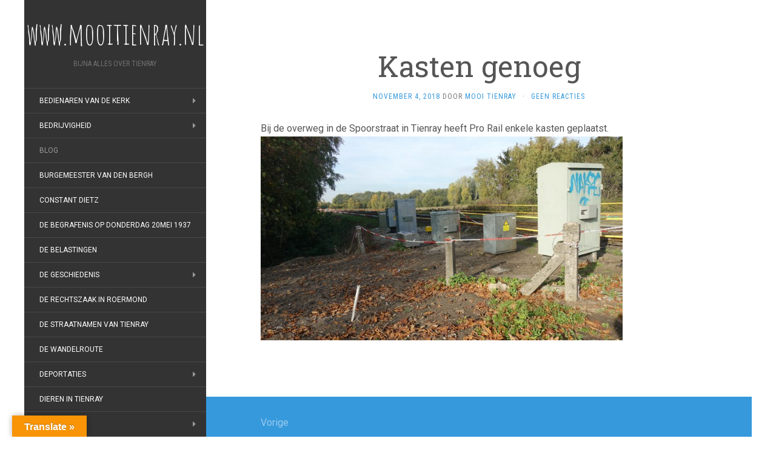

--- FILE ---
content_type: text/html; charset=UTF-8
request_url: https://mooitienray.nl/kasten-genoeg/
body_size: 58154
content:
<!DOCTYPE html>
<html lang="nl-NL">
<head>
		<meta charset="UTF-8" />
	<meta http-equiv="X-UA-Compatible" content="IE=edge">
	<meta name="viewport" content="width=device-width, initial-scale=1.0" />
	<link rel="profile" href="http://gmpg.org/xfn/11" />
	<link rel="pingback" href="https://mooitienray.nl/xmlrpc.php" />
	<title>Kasten genoeg &#8211; www.mooitienray.nl</title>
<meta name='robots' content='max-image-preview:large' />
<link rel='dns-prefetch' href='//translate.google.com' />
<link rel='dns-prefetch' href='//fonts.googleapis.com' />
<link rel="alternate" type="application/rss+xml" title="www.mooitienray.nl &raquo; feed" href="https://mooitienray.nl/feed/" />
<link rel="alternate" type="application/rss+xml" title="www.mooitienray.nl &raquo; reacties feed" href="https://mooitienray.nl/comments/feed/" />
<link rel="alternate" type="application/rss+xml" title="www.mooitienray.nl &raquo; Kasten genoeg reacties feed" href="https://mooitienray.nl/kasten-genoeg/feed/" />
<link rel="alternate" title="oEmbed (JSON)" type="application/json+oembed" href="https://mooitienray.nl/wp-json/oembed/1.0/embed?url=https%3A%2F%2Fmooitienray.nl%2Fkasten-genoeg%2F" />
<link rel="alternate" title="oEmbed (XML)" type="text/xml+oembed" href="https://mooitienray.nl/wp-json/oembed/1.0/embed?url=https%3A%2F%2Fmooitienray.nl%2Fkasten-genoeg%2F&#038;format=xml" />
<style id='wp-img-auto-sizes-contain-inline-css' type='text/css'>
img:is([sizes=auto i],[sizes^="auto," i]){contain-intrinsic-size:3000px 1500px}
/*# sourceURL=wp-img-auto-sizes-contain-inline-css */
</style>
<style id='wp-emoji-styles-inline-css' type='text/css'>

	img.wp-smiley, img.emoji {
		display: inline !important;
		border: none !important;
		box-shadow: none !important;
		height: 1em !important;
		width: 1em !important;
		margin: 0 0.07em !important;
		vertical-align: -0.1em !important;
		background: none !important;
		padding: 0 !important;
	}
/*# sourceURL=wp-emoji-styles-inline-css */
</style>
<style id='wp-block-library-inline-css' type='text/css'>
:root{--wp-block-synced-color:#7a00df;--wp-block-synced-color--rgb:122,0,223;--wp-bound-block-color:var(--wp-block-synced-color);--wp-editor-canvas-background:#ddd;--wp-admin-theme-color:#007cba;--wp-admin-theme-color--rgb:0,124,186;--wp-admin-theme-color-darker-10:#006ba1;--wp-admin-theme-color-darker-10--rgb:0,107,160.5;--wp-admin-theme-color-darker-20:#005a87;--wp-admin-theme-color-darker-20--rgb:0,90,135;--wp-admin-border-width-focus:2px}@media (min-resolution:192dpi){:root{--wp-admin-border-width-focus:1.5px}}.wp-element-button{cursor:pointer}:root .has-very-light-gray-background-color{background-color:#eee}:root .has-very-dark-gray-background-color{background-color:#313131}:root .has-very-light-gray-color{color:#eee}:root .has-very-dark-gray-color{color:#313131}:root .has-vivid-green-cyan-to-vivid-cyan-blue-gradient-background{background:linear-gradient(135deg,#00d084,#0693e3)}:root .has-purple-crush-gradient-background{background:linear-gradient(135deg,#34e2e4,#4721fb 50%,#ab1dfe)}:root .has-hazy-dawn-gradient-background{background:linear-gradient(135deg,#faaca8,#dad0ec)}:root .has-subdued-olive-gradient-background{background:linear-gradient(135deg,#fafae1,#67a671)}:root .has-atomic-cream-gradient-background{background:linear-gradient(135deg,#fdd79a,#004a59)}:root .has-nightshade-gradient-background{background:linear-gradient(135deg,#330968,#31cdcf)}:root .has-midnight-gradient-background{background:linear-gradient(135deg,#020381,#2874fc)}:root{--wp--preset--font-size--normal:16px;--wp--preset--font-size--huge:42px}.has-regular-font-size{font-size:1em}.has-larger-font-size{font-size:2.625em}.has-normal-font-size{font-size:var(--wp--preset--font-size--normal)}.has-huge-font-size{font-size:var(--wp--preset--font-size--huge)}.has-text-align-center{text-align:center}.has-text-align-left{text-align:left}.has-text-align-right{text-align:right}.has-fit-text{white-space:nowrap!important}#end-resizable-editor-section{display:none}.aligncenter{clear:both}.items-justified-left{justify-content:flex-start}.items-justified-center{justify-content:center}.items-justified-right{justify-content:flex-end}.items-justified-space-between{justify-content:space-between}.screen-reader-text{border:0;clip-path:inset(50%);height:1px;margin:-1px;overflow:hidden;padding:0;position:absolute;width:1px;word-wrap:normal!important}.screen-reader-text:focus{background-color:#ddd;clip-path:none;color:#444;display:block;font-size:1em;height:auto;left:5px;line-height:normal;padding:15px 23px 14px;text-decoration:none;top:5px;width:auto;z-index:100000}html :where(.has-border-color){border-style:solid}html :where([style*=border-top-color]){border-top-style:solid}html :where([style*=border-right-color]){border-right-style:solid}html :where([style*=border-bottom-color]){border-bottom-style:solid}html :where([style*=border-left-color]){border-left-style:solid}html :where([style*=border-width]){border-style:solid}html :where([style*=border-top-width]){border-top-style:solid}html :where([style*=border-right-width]){border-right-style:solid}html :where([style*=border-bottom-width]){border-bottom-style:solid}html :where([style*=border-left-width]){border-left-style:solid}html :where(img[class*=wp-image-]){height:auto;max-width:100%}:where(figure){margin:0 0 1em}html :where(.is-position-sticky){--wp-admin--admin-bar--position-offset:var(--wp-admin--admin-bar--height,0px)}@media screen and (max-width:600px){html :where(.is-position-sticky){--wp-admin--admin-bar--position-offset:0px}}

/*# sourceURL=wp-block-library-inline-css */
</style><style id='global-styles-inline-css' type='text/css'>
:root{--wp--preset--aspect-ratio--square: 1;--wp--preset--aspect-ratio--4-3: 4/3;--wp--preset--aspect-ratio--3-4: 3/4;--wp--preset--aspect-ratio--3-2: 3/2;--wp--preset--aspect-ratio--2-3: 2/3;--wp--preset--aspect-ratio--16-9: 16/9;--wp--preset--aspect-ratio--9-16: 9/16;--wp--preset--color--black: #000000;--wp--preset--color--cyan-bluish-gray: #abb8c3;--wp--preset--color--white: #ffffff;--wp--preset--color--pale-pink: #f78da7;--wp--preset--color--vivid-red: #cf2e2e;--wp--preset--color--luminous-vivid-orange: #ff6900;--wp--preset--color--luminous-vivid-amber: #fcb900;--wp--preset--color--light-green-cyan: #7bdcb5;--wp--preset--color--vivid-green-cyan: #00d084;--wp--preset--color--pale-cyan-blue: #8ed1fc;--wp--preset--color--vivid-cyan-blue: #0693e3;--wp--preset--color--vivid-purple: #9b51e0;--wp--preset--gradient--vivid-cyan-blue-to-vivid-purple: linear-gradient(135deg,rgb(6,147,227) 0%,rgb(155,81,224) 100%);--wp--preset--gradient--light-green-cyan-to-vivid-green-cyan: linear-gradient(135deg,rgb(122,220,180) 0%,rgb(0,208,130) 100%);--wp--preset--gradient--luminous-vivid-amber-to-luminous-vivid-orange: linear-gradient(135deg,rgb(252,185,0) 0%,rgb(255,105,0) 100%);--wp--preset--gradient--luminous-vivid-orange-to-vivid-red: linear-gradient(135deg,rgb(255,105,0) 0%,rgb(207,46,46) 100%);--wp--preset--gradient--very-light-gray-to-cyan-bluish-gray: linear-gradient(135deg,rgb(238,238,238) 0%,rgb(169,184,195) 100%);--wp--preset--gradient--cool-to-warm-spectrum: linear-gradient(135deg,rgb(74,234,220) 0%,rgb(151,120,209) 20%,rgb(207,42,186) 40%,rgb(238,44,130) 60%,rgb(251,105,98) 80%,rgb(254,248,76) 100%);--wp--preset--gradient--blush-light-purple: linear-gradient(135deg,rgb(255,206,236) 0%,rgb(152,150,240) 100%);--wp--preset--gradient--blush-bordeaux: linear-gradient(135deg,rgb(254,205,165) 0%,rgb(254,45,45) 50%,rgb(107,0,62) 100%);--wp--preset--gradient--luminous-dusk: linear-gradient(135deg,rgb(255,203,112) 0%,rgb(199,81,192) 50%,rgb(65,88,208) 100%);--wp--preset--gradient--pale-ocean: linear-gradient(135deg,rgb(255,245,203) 0%,rgb(182,227,212) 50%,rgb(51,167,181) 100%);--wp--preset--gradient--electric-grass: linear-gradient(135deg,rgb(202,248,128) 0%,rgb(113,206,126) 100%);--wp--preset--gradient--midnight: linear-gradient(135deg,rgb(2,3,129) 0%,rgb(40,116,252) 100%);--wp--preset--font-size--small: 13px;--wp--preset--font-size--medium: 20px;--wp--preset--font-size--large: 36px;--wp--preset--font-size--x-large: 42px;--wp--preset--spacing--20: 0.44rem;--wp--preset--spacing--30: 0.67rem;--wp--preset--spacing--40: 1rem;--wp--preset--spacing--50: 1.5rem;--wp--preset--spacing--60: 2.25rem;--wp--preset--spacing--70: 3.38rem;--wp--preset--spacing--80: 5.06rem;--wp--preset--shadow--natural: 6px 6px 9px rgba(0, 0, 0, 0.2);--wp--preset--shadow--deep: 12px 12px 50px rgba(0, 0, 0, 0.4);--wp--preset--shadow--sharp: 6px 6px 0px rgba(0, 0, 0, 0.2);--wp--preset--shadow--outlined: 6px 6px 0px -3px rgb(255, 255, 255), 6px 6px rgb(0, 0, 0);--wp--preset--shadow--crisp: 6px 6px 0px rgb(0, 0, 0);}:where(.is-layout-flex){gap: 0.5em;}:where(.is-layout-grid){gap: 0.5em;}body .is-layout-flex{display: flex;}.is-layout-flex{flex-wrap: wrap;align-items: center;}.is-layout-flex > :is(*, div){margin: 0;}body .is-layout-grid{display: grid;}.is-layout-grid > :is(*, div){margin: 0;}:where(.wp-block-columns.is-layout-flex){gap: 2em;}:where(.wp-block-columns.is-layout-grid){gap: 2em;}:where(.wp-block-post-template.is-layout-flex){gap: 1.25em;}:where(.wp-block-post-template.is-layout-grid){gap: 1.25em;}.has-black-color{color: var(--wp--preset--color--black) !important;}.has-cyan-bluish-gray-color{color: var(--wp--preset--color--cyan-bluish-gray) !important;}.has-white-color{color: var(--wp--preset--color--white) !important;}.has-pale-pink-color{color: var(--wp--preset--color--pale-pink) !important;}.has-vivid-red-color{color: var(--wp--preset--color--vivid-red) !important;}.has-luminous-vivid-orange-color{color: var(--wp--preset--color--luminous-vivid-orange) !important;}.has-luminous-vivid-amber-color{color: var(--wp--preset--color--luminous-vivid-amber) !important;}.has-light-green-cyan-color{color: var(--wp--preset--color--light-green-cyan) !important;}.has-vivid-green-cyan-color{color: var(--wp--preset--color--vivid-green-cyan) !important;}.has-pale-cyan-blue-color{color: var(--wp--preset--color--pale-cyan-blue) !important;}.has-vivid-cyan-blue-color{color: var(--wp--preset--color--vivid-cyan-blue) !important;}.has-vivid-purple-color{color: var(--wp--preset--color--vivid-purple) !important;}.has-black-background-color{background-color: var(--wp--preset--color--black) !important;}.has-cyan-bluish-gray-background-color{background-color: var(--wp--preset--color--cyan-bluish-gray) !important;}.has-white-background-color{background-color: var(--wp--preset--color--white) !important;}.has-pale-pink-background-color{background-color: var(--wp--preset--color--pale-pink) !important;}.has-vivid-red-background-color{background-color: var(--wp--preset--color--vivid-red) !important;}.has-luminous-vivid-orange-background-color{background-color: var(--wp--preset--color--luminous-vivid-orange) !important;}.has-luminous-vivid-amber-background-color{background-color: var(--wp--preset--color--luminous-vivid-amber) !important;}.has-light-green-cyan-background-color{background-color: var(--wp--preset--color--light-green-cyan) !important;}.has-vivid-green-cyan-background-color{background-color: var(--wp--preset--color--vivid-green-cyan) !important;}.has-pale-cyan-blue-background-color{background-color: var(--wp--preset--color--pale-cyan-blue) !important;}.has-vivid-cyan-blue-background-color{background-color: var(--wp--preset--color--vivid-cyan-blue) !important;}.has-vivid-purple-background-color{background-color: var(--wp--preset--color--vivid-purple) !important;}.has-black-border-color{border-color: var(--wp--preset--color--black) !important;}.has-cyan-bluish-gray-border-color{border-color: var(--wp--preset--color--cyan-bluish-gray) !important;}.has-white-border-color{border-color: var(--wp--preset--color--white) !important;}.has-pale-pink-border-color{border-color: var(--wp--preset--color--pale-pink) !important;}.has-vivid-red-border-color{border-color: var(--wp--preset--color--vivid-red) !important;}.has-luminous-vivid-orange-border-color{border-color: var(--wp--preset--color--luminous-vivid-orange) !important;}.has-luminous-vivid-amber-border-color{border-color: var(--wp--preset--color--luminous-vivid-amber) !important;}.has-light-green-cyan-border-color{border-color: var(--wp--preset--color--light-green-cyan) !important;}.has-vivid-green-cyan-border-color{border-color: var(--wp--preset--color--vivid-green-cyan) !important;}.has-pale-cyan-blue-border-color{border-color: var(--wp--preset--color--pale-cyan-blue) !important;}.has-vivid-cyan-blue-border-color{border-color: var(--wp--preset--color--vivid-cyan-blue) !important;}.has-vivid-purple-border-color{border-color: var(--wp--preset--color--vivid-purple) !important;}.has-vivid-cyan-blue-to-vivid-purple-gradient-background{background: var(--wp--preset--gradient--vivid-cyan-blue-to-vivid-purple) !important;}.has-light-green-cyan-to-vivid-green-cyan-gradient-background{background: var(--wp--preset--gradient--light-green-cyan-to-vivid-green-cyan) !important;}.has-luminous-vivid-amber-to-luminous-vivid-orange-gradient-background{background: var(--wp--preset--gradient--luminous-vivid-amber-to-luminous-vivid-orange) !important;}.has-luminous-vivid-orange-to-vivid-red-gradient-background{background: var(--wp--preset--gradient--luminous-vivid-orange-to-vivid-red) !important;}.has-very-light-gray-to-cyan-bluish-gray-gradient-background{background: var(--wp--preset--gradient--very-light-gray-to-cyan-bluish-gray) !important;}.has-cool-to-warm-spectrum-gradient-background{background: var(--wp--preset--gradient--cool-to-warm-spectrum) !important;}.has-blush-light-purple-gradient-background{background: var(--wp--preset--gradient--blush-light-purple) !important;}.has-blush-bordeaux-gradient-background{background: var(--wp--preset--gradient--blush-bordeaux) !important;}.has-luminous-dusk-gradient-background{background: var(--wp--preset--gradient--luminous-dusk) !important;}.has-pale-ocean-gradient-background{background: var(--wp--preset--gradient--pale-ocean) !important;}.has-electric-grass-gradient-background{background: var(--wp--preset--gradient--electric-grass) !important;}.has-midnight-gradient-background{background: var(--wp--preset--gradient--midnight) !important;}.has-small-font-size{font-size: var(--wp--preset--font-size--small) !important;}.has-medium-font-size{font-size: var(--wp--preset--font-size--medium) !important;}.has-large-font-size{font-size: var(--wp--preset--font-size--large) !important;}.has-x-large-font-size{font-size: var(--wp--preset--font-size--x-large) !important;}
/*# sourceURL=global-styles-inline-css */
</style>

<style id='classic-theme-styles-inline-css' type='text/css'>
/*! This file is auto-generated */
.wp-block-button__link{color:#fff;background-color:#32373c;border-radius:9999px;box-shadow:none;text-decoration:none;padding:calc(.667em + 2px) calc(1.333em + 2px);font-size:1.125em}.wp-block-file__button{background:#32373c;color:#fff;text-decoration:none}
/*# sourceURL=/wp-includes/css/classic-themes.min.css */
</style>
<link rel='stylesheet' id='google-language-translator-css' href='https://mooitienray.nl/wp-content/plugins/google-language-translator/css/style.css?ver=6.0.20' media='' />
<link rel='stylesheet' id='glt-toolbar-styles-css' href='https://mooitienray.nl/wp-content/plugins/google-language-translator/css/toolbar.css?ver=6.0.20' media='' />
<link rel='stylesheet' id='flat-fonts-css' href='//fonts.googleapis.com/css?family=Amatic+SC%7CRoboto:400,700%7CRoboto+Slab%7CRoboto+Condensed' media='all' />
<link rel='stylesheet' id='flat-theme-css' href='https://mooitienray.nl/wp-content/themes/flat/assets/css/flat.min.css?ver=1.7.11' media='all' />
<link rel='stylesheet' id='flat-style-css' href='https://mooitienray.nl/wp-content/themes/flat/style.css?ver=6.9' media='all' />
<script type="text/javascript" src="https://mooitienray.nl/wp-includes/js/jquery/jquery.min.js?ver=3.7.1" id="jquery-core-js"></script>
<script type="text/javascript" src="https://mooitienray.nl/wp-includes/js/jquery/jquery-migrate.min.js?ver=3.4.1" id="jquery-migrate-js"></script>
<script type="text/javascript" src="https://mooitienray.nl/wp-content/themes/flat/assets/js/flat.min.js?ver=1.7.11" id="flat-js-js"></script>
<!--[if lt IE 9]>
<script type="text/javascript" src="https://mooitienray.nl/wp-content/themes/flat/assets/js/html5shiv.min.js?ver=3.7.2" id="html5shiv-js"></script>
<![endif]-->
<link rel="https://api.w.org/" href="https://mooitienray.nl/wp-json/" /><link rel="alternate" title="JSON" type="application/json" href="https://mooitienray.nl/wp-json/wp/v2/posts/2158" /><link rel="EditURI" type="application/rsd+xml" title="RSD" href="https://mooitienray.nl/xmlrpc.php?rsd" />
<meta name="generator" content="WordPress 6.9" />
<link rel="canonical" href="https://mooitienray.nl/kasten-genoeg/" />
<link rel='shortlink' href='https://mooitienray.nl/?p=2158' />
<style>p.hello{font-size:12px;color:darkgray;}#google_language_translator,#flags{text-align:left;}#google_language_translator{clear:both;}#flags{width:165px;}#flags a{display:inline-block;margin-right:2px;}#google_language_translator a{display:none!important;}div.skiptranslate.goog-te-gadget{display:inline!important;}.goog-te-gadget{color:transparent!important;}.goog-te-gadget{font-size:0px!important;}.goog-branding{display:none;}.goog-tooltip{display: none!important;}.goog-tooltip:hover{display: none!important;}.goog-text-highlight{background-color:transparent!important;border:none!important;box-shadow:none!important;}#google_language_translator select.goog-te-combo{color:#32373c;}div.skiptranslate{display:none!important;}body{top:0px!important;}#goog-gt-{display:none!important;}font font{background-color:transparent!important;box-shadow:none!important;position:initial!important;}#glt-translate-trigger{left:20px;right:auto;}#glt-translate-trigger > span{color:#ffffff;}#glt-translate-trigger{background:#f89406;}.goog-te-gadget .goog-te-combo{width:100%;}</style><style type="text/css"></style><style type="text/css">#masthead .site-title {font-family:Amatic SC}body {font-family:Roboto }h1,h2,h3,h4,h5,h6 {font-family:Roboto Slab}#masthead .site-description, .hentry .entry-meta {font-family:Roboto Condensed}</style><style type="text/css" id="custom-background-css">
body.custom-background { background-image: url("https://testoorlogintienraynl.nl/wp-content/uploads/2017/11/cropped-01Dorpsgezicht.jpg"); background-position: left top; background-size: auto; background-repeat: repeat; background-attachment: scroll; }
</style>
		</head>

<body class="wp-singular post-template-default single single-post postid-2158 single-format-standard custom-background wp-theme-flat" itemscope itemtype="http://schema.org/WebPage">
<div id="page">
	<div class="container">
		<div class="row row-offcanvas row-offcanvas-left">
			<div id="secondary" class="col-lg-3">
								<header id="masthead" class="site-header" role="banner">
										<div class="hgroup">
						<h1 class="site-title display-title"><a href="https://mooitienray.nl/" title="www.mooitienray.nl" rel="home"><span itemprop="name">www.mooitienray.nl</span></a></h1><h2 itemprop="description" class="site-description">Bijna alles over Tienray</h2>					</div>
					<button type="button" class="btn btn-link hidden-lg toggle-sidebar" data-toggle="offcanvas" aria-label="Sidebar"><i class="fa fa-gear"></i></button>
					<button type="button" class="btn btn-link hidden-lg toggle-navigation" aria-label="Navigation Menu"><i class="fa fa-bars"></i></button>
					<nav id="site-navigation" class="navigation main-navigation" role="navigation">
						<div class="nav-menu"><ul>
<li class="page_item page-item-2540 page_item_has_children"><a href="https://mooitienray.nl/bedienaren/">Bedienaren van de kerk</a>
<ul class='children'>
	<li class="page_item page-item-2565"><a href="https://mooitienray.nl/bedienaren/de-fiets-van-kapelaan-j-b-h-parren/">De fiets van kapelaan J.B.H. Parren.</a></li>
	<li class="page_item page-item-2547"><a href="https://mooitienray.nl/bedienaren/de-gedragslijn-van-de-pastoor/">De gedragslijn van de pastoor</a></li>
	<li class="page_item page-item-2569"><a href="https://mooitienray.nl/bedienaren/de-koster/">De koster</a></li>
	<li class="page_item page-item-2556"><a href="https://mooitienray.nl/bedienaren/de-tienden/">De tienden</a></li>
	<li class="page_item page-item-2563"><a href="https://mooitienray.nl/bedienaren/het-inkomen-van-de-kapelaan/">Het inkomen van de kapelaan</a></li>
	<li class="page_item page-item-2553"><a href="https://mooitienray.nl/bedienaren/het-inkomen-van-de-pastoor/">Het inkomen van de pastoor</a></li>
	<li class="page_item page-item-2549"><a href="https://mooitienray.nl/bedienaren/het-wijden-van-godsdienstige-voorwerpen/">Het wijden van voorwerpen</a></li>
	<li class="page_item page-item-2561"><a href="https://mooitienray.nl/bedienaren/lijst-van-kapelaans-te-swolgen-en-tienray/">Kapelaans te Swolgen en Tienray.</a></li>
	<li class="page_item page-item-2571"><a href="https://mooitienray.nl/bedienaren/misdienaars-bruidjes-en-suisse/">Misdienaars, bruidjes en suisse</a></li>
</ul>
</li>
<li class="page_item page-item-408 page_item_has_children"><a href="https://mooitienray.nl/bedrijvigheid/">Bedrijvigheid</a>
<ul class='children'>
	<li class="page_item page-item-412"><a href="https://mooitienray.nl/bedrijvigheid/bakkerijen/">Bakkerijen</a></li>
	<li class="page_item page-item-294"><a href="https://mooitienray.nl/bedrijvigheid/cafes-en-hotels/">Cafés en hotels</a></li>
	<li class="page_item page-item-280"><a href="https://mooitienray.nl/bedrijvigheid/de-bedrijvigheid-in-2002/">De bedrijvigheid in 2002</a></li>
	<li class="page_item page-item-296"><a href="https://mooitienray.nl/bedrijvigheid/de-exportslachterijen/">De exportslachterijen</a></li>
	<li class="page_item page-item-286"><a href="https://mooitienray.nl/bedrijvigheid/de-kermis/">De kermis</a></li>
	<li class="page_item page-item-288"><a href="https://mooitienray.nl/bedrijvigheid/de-markt/">De markt</a></li>
	<li class="page_item page-item-302"><a href="https://mooitienray.nl/bedrijvigheid/de-post/">De post</a></li>
	<li class="page_item page-item-300"><a href="https://mooitienray.nl/bedrijvigheid/de-rabobank/">De Rabobank</a></li>
	<li class="page_item page-item-304 page_item_has_children"><a href="https://mooitienray.nl/bedrijvigheid/de-steenfabrieken/">De steenfabrieken</a>
	<ul class='children'>
		<li class="page_item page-item-313"><a href="https://mooitienray.nl/bedrijvigheid/de-steenfabrieken/van-daal-en-co/">Van Daal en Co</a></li>
		<li class="page_item page-item-311 page_item_has_children"><a href="https://mooitienray.nl/bedrijvigheid/de-steenfabrieken/de-boerenoven/">De Boerenoven</a>
		<ul class='children'>
			<li class="page_item page-item-690"><a href="https://mooitienray.nl/bedrijvigheid/de-steenfabrieken/de-boerenoven/locomotiefje/">Locomotiefje</a></li>
		</ul>
</li>
	</ul>
</li>
	<li class="page_item page-item-290"><a href="https://mooitienray.nl/bedrijvigheid/de-tolheffing/">De tolheffing</a></li>
	<li class="page_item page-item-282 page_item_has_children"><a href="https://mooitienray.nl/bedrijvigheid/de-watermolen-van-tienray/">De watermolen</a>
	<ul class='children'>
		<li class="page_item page-item-284"><a href="https://mooitienray.nl/bedrijvigheid/de-watermolen-van-tienray/de-woning-van-de-molenaar/">De woning van de molenaar</a></li>
	</ul>
</li>
	<li class="page_item page-item-292 page_item_has_children"><a href="https://mooitienray.nl/bedrijvigheid/het-station/">Het station</a>
	<ul class='children'>
		<li class="page_item page-item-306"><a href="https://mooitienray.nl/bedrijvigheid/het-station/het-spoorwegpersoneel/">Het spoorwegpersoneel</a></li>
	</ul>
</li>
</ul>
</li>
<li class="page_item page-item-1664 current_page_parent"><a href="https://mooitienray.nl/blog/">Blog</a></li>
<li class="page_item page-item-3052"><a href="https://mooitienray.nl/burgemeester-van-den-bergh/">Burgemeester van den Bergh</a></li>
<li class="page_item page-item-3129"><a href="https://mooitienray.nl/constant-dietz/">Constant Dietz</a></li>
<li class="page_item page-item-3071"><a href="https://mooitienray.nl/de-begrafenis-op-donderdag-20mei-1937/">De begrafenis op donderdag 20mei 1937</a></li>
<li class="page_item page-item-360"><a href="https://mooitienray.nl/de-belastingen/">De belastingen</a></li>
<li class="page_item page-item-17 page_item_has_children"><a href="https://mooitienray.nl/de-geschiedenis-van-tienray/">De geschiedenis</a>
<ul class='children'>
	<li class="page_item page-item-20"><a href="https://mooitienray.nl/de-geschiedenis-van-tienray/tot-de-franse-tijd/">Tot de Franse Tijd</a></li>
	<li class="page_item page-item-23"><a href="https://mooitienray.nl/de-geschiedenis-van-tienray/de-franse-tijd-van-1794-1814/">De Franse tijd van 1794-1814</a></li>
	<li class="page_item page-item-27 page_item_has_children"><a href="https://mooitienray.nl/de-geschiedenis-van-tienray/eerste-wereldoorlog/">De Eerste Wereldoorlog</a>
	<ul class='children'>
		<li class="page_item page-item-1831"><a href="https://mooitienray.nl/de-geschiedenis-van-tienray/eerste-wereldoorlog/het-ophalen-van-rogge/">Het ophalen van rogge</a></li>
		<li class="page_item page-item-1821"><a href="https://mooitienray.nl/de-geschiedenis-van-tienray/eerste-wereldoorlog/vluchtelingen/">Belgische vluchtelingen</a></li>
	</ul>
</li>
	<li class="page_item page-item-34 page_item_has_children"><a href="https://mooitienray.nl/de-geschiedenis-van-tienray/de-tweede-wereldoorlog-1940-1945/">De Tweede Wereldoorlog</a>
	<ul class='children'>
		<li class="page_item page-item-36"><a href="https://mooitienray.nl/de-geschiedenis-van-tienray/de-tweede-wereldoorlog-1940-1945/het-vlagincident-van-tienray/">Het vlagincident van Tienray</a></li>
		<li class="page_item page-item-41"><a href="https://mooitienray.nl/de-geschiedenis-van-tienray/de-tweede-wereldoorlog-1940-1945/de-klokken/">De klokken</a></li>
		<li class="page_item page-item-2"><a href="https://mooitienray.nl/de-geschiedenis-van-tienray/de-tweede-wereldoorlog-1940-1945/sample-page/">Dwangarbeid in Tienray</a></li>
		<li class="page_item page-item-56"><a href="https://mooitienray.nl/de-geschiedenis-van-tienray/de-tweede-wereldoorlog-1940-1945/het-einde-nadert/">Het einde nadert</a></li>
		<li class="page_item page-item-58"><a href="https://mooitienray.nl/de-geschiedenis-van-tienray/de-tweede-wereldoorlog-1940-1945/de-schuilkelder/">De schuilkelder</a></li>
		<li class="page_item page-item-60"><a href="https://mooitienray.nl/de-geschiedenis-van-tienray/de-tweede-wereldoorlog-1940-1945/de-evacuatie/">De evacuatie</a></li>
		<li class="page_item page-item-62"><a href="https://mooitienray.nl/de-geschiedenis-van-tienray/de-tweede-wereldoorlog-1940-1945/de-verwoesting-van-de-kerk/">De verwoesting van de kerk</a></li>
		<li class="page_item page-item-69"><a href="https://mooitienray.nl/de-geschiedenis-van-tienray/de-tweede-wereldoorlog-1940-1945/hulp-aan-amerikanen/">Hulp aan Amerikanen</a></li>
		<li class="page_item page-item-71"><a href="https://mooitienray.nl/de-geschiedenis-van-tienray/de-tweede-wereldoorlog-1940-1945/ambrosius-alias-jan-hendrikx/">Ambrosius, alias Jan Hendrikx</a></li>
		<li class="page_item page-item-73"><a href="https://mooitienray.nl/de-geschiedenis-van-tienray/de-tweede-wereldoorlog-1940-1945/plunderingen-door-de-bezetters/">Plunderingen door de bezetters</a></li>
		<li class="page_item page-item-75"><a href="https://mooitienray.nl/de-geschiedenis-van-tienray/de-tweede-wereldoorlog-1940-1945/de-bevrijding-van-tienray/">De bevrijding van Tienray</a></li>
		<li class="page_item page-item-77"><a href="https://mooitienray.nl/de-geschiedenis-van-tienray/de-tweede-wereldoorlog-1940-1945/misdragingen-door-de-bevrijders/">Misdragingen door de bevrijders</a></li>
		<li class="page_item page-item-79"><a href="https://mooitienray.nl/de-geschiedenis-van-tienray/de-tweede-wereldoorlog-1940-1945/de-slachtoffers/">De slachtoffers</a></li>
		<li class="page_item page-item-81"><a href="https://mooitienray.nl/de-geschiedenis-van-tienray/de-tweede-wereldoorlog-1940-1945/de-herdenking-van-harry-wijnhoven/">De herdenking van Harry Wijnhoven</a></li>
		<li class="page_item page-item-85"><a href="https://mooitienray.nl/de-geschiedenis-van-tienray/de-tweede-wereldoorlog-1940-1945/de-jachthonden/">De jachthonden</a></li>
		<li class="page_item page-item-83"><a href="https://mooitienray.nl/de-geschiedenis-van-tienray/de-tweede-wereldoorlog-1940-1945/stientje-jans/">Stientje Jans</a></li>
		<li class="page_item page-item-87"><a href="https://mooitienray.nl/de-geschiedenis-van-tienray/de-tweede-wereldoorlog-1940-1945/twee-bomen/">Twee bomen</a></li>
		<li class="page_item page-item-65"><a href="https://mooitienray.nl/de-geschiedenis-van-tienray/de-tweede-wereldoorlog-1940-1945/hanna-van-de-voort/">Hanna van de Voort</a></li>
		<li class="page_item page-item-130"><a href="https://mooitienray.nl/de-geschiedenis-van-tienray/de-tweede-wereldoorlog-1940-1945/acht-films-van-marijn-poels/">Acht films van Marijn Poels</a></li>
	</ul>
</li>
</ul>
</li>
<li class="page_item page-item-3063"><a href="https://mooitienray.nl/de-rechtszaak/">De rechtszaak in Roermond</a></li>
<li class="page_item page-item-127"><a href="https://mooitienray.nl/de-straatnamen-van-tienray/">De straatnamen van Tienray</a></li>
<li class="page_item page-item-366"><a href="https://mooitienray.nl/de-wandelroute/">De wandelroute</a></li>
<li class="page_item page-item-92 page_item_has_children"><a href="https://mooitienray.nl/deportaties/">Deportaties</a>
<ul class='children'>
	<li class="page_item page-item-94"><a href="https://mooitienray.nl/deportaties/de-vier-fases/">De vier fases</a></li>
	<li class="page_item page-item-96"><a href="https://mooitienray.nl/deportaties/de-razzias/">De razzia`s</a></li>
	<li class="page_item page-item-98"><a href="https://mooitienray.nl/deportaties/de-treinramp/">De treinramp</a></li>
	<li class="page_item page-item-100"><a href="https://mooitienray.nl/deportaties/de-kampen/">De kampen</a></li>
	<li class="page_item page-item-102"><a href="https://mooitienray.nl/deportaties/de-turnhalle-in-haan/">De Turnhalle in Haan</a></li>
	<li class="page_item page-item-104"><a href="https://mooitienray.nl/deportaties/de-bombardementen-en-het-werk/">De bombardementen en het werk</a></li>
	<li class="page_item page-item-106"><a href="https://mooitienray.nl/deportaties/het-voedsel/">Het voedsel</a></li>
	<li class="page_item page-item-108"><a href="https://mooitienray.nl/deportaties/het-bedelen-en-de-kleding/">Het bedelen en de kleding</a></li>
	<li class="page_item page-item-110"><a href="https://mooitienray.nl/deportaties/de-gezondheid-en-de-luizen/">De gezondheid en de luizen</a></li>
	<li class="page_item page-item-112"><a href="https://mooitienray.nl/deportaties/het-geloof-en-de-paters/">Het geloof en de paters</a></li>
	<li class="page_item page-item-114"><a href="https://mooitienray.nl/deportaties/de-bevrijding-gevolgd-door-plunderingen/">De bevrijding met plunderingen</a></li>
	<li class="page_item page-item-116"><a href="https://mooitienray.nl/deportaties/terug-naar-huis/">Terug naar huis</a></li>
	<li class="page_item page-item-118"><a href="https://mooitienray.nl/deportaties/toon-emons-wordt-ter-dood-veroordeeld/">Toon Emons ter dood veroordeeld</a></li>
	<li class="page_item page-item-120"><a href="https://mooitienray.nl/deportaties/lijst-dwangarbeiders/">Lijst dwangarbeiders</a></li>
</ul>
</li>
<li class="page_item page-item-825"><a href="https://mooitienray.nl/dieren-in-tienray-2/">Dieren in Tienray</a></li>
<li class="page_item page-item-419 page_item_has_children"><a href="https://mooitienray.nl/gebouwen/">Gebouwen</a>
<ul class='children'>
	<li class="page_item page-item-696"><a href="https://mooitienray.nl/gebouwen/kloosterstraat-2/">Kloosterstraat 2</a></li>
	<li class="page_item page-item-425"><a href="https://mooitienray.nl/gebouwen/modehuis-cruysberg/">Spoorstraat 1</a></li>
	<li class="page_item page-item-427"><a href="https://mooitienray.nl/gebouwen/het-stationskoffiehuis/">Het stationskoffiehuis</a></li>
</ul>
</li>
<li class="page_item page-item-1446"><a href="https://mooitienray.nl/ambonezenkamp-html/">Het Ambonezenkamp</a></li>
<li class="page_item page-item-132 page_item_has_children"><a href="https://mooitienray.nl/het-bestuur/">Het bestuur</a>
<ul class='children'>
	<li class="page_item page-item-134"><a href="https://mooitienray.nl/het-bestuur/de-schepenbank-van-meerlo-en-tienray/">De schepenbank van Meerlo en Tienray</a></li>
	<li class="page_item page-item-137"><a href="https://mooitienray.nl/het-bestuur/de-gemeente-tienray/">De gemeente Tienray</a></li>
	<li class="page_item page-item-139"><a href="https://mooitienray.nl/het-bestuur/het-meetboek-van-tienray/">Het meetboek van Tienray</a></li>
	<li class="page_item page-item-141"><a href="https://mooitienray.nl/het-bestuur/de-armenzorg/">De armenzorg</a></li>
</ul>
</li>
<li class="page_item page-item-1480 page_item_has_children"><a href="https://mooitienray.nl/het-klooster-html/">Het klooster</a>
<ul class='children'>
	<li class="page_item page-item-1971"><a href="https://mooitienray.nl/het-klooster-html/franz-pfanner/">Franz Pfanner</a></li>
	<li class="page_item page-item-1944"><a href="https://mooitienray.nl/het-klooster-html/wat-deden-de-zusters-zoall/">Wat deden de zusters zoal</a></li>
	<li class="page_item page-item-1948"><a href="https://mooitienray.nl/het-klooster-html/reactie-van-de-pastoor/">Reactie van de pastoor</a></li>
	<li class="page_item page-item-1950"><a href="https://mooitienray.nl/het-klooster-html/de-financien/">De financiën</a></li>
	<li class="page_item page-item-1954"><a href="https://mooitienray.nl/het-klooster-html/de-feesten/">De feesten</a></li>
</ul>
</li>
<li class="page_item page-item-260 page_item_has_children"><a href="https://mooitienray.nl/het-onderwijs/">Het onderwijs</a>
<ul class='children'>
	<li class="page_item page-item-262"><a href="https://mooitienray.nl/het-onderwijs/het-schoolbezoek/">Het schoolbezoek</a></li>
	<li class="page_item page-item-264"><a href="https://mooitienray.nl/het-onderwijs/de-inspectie/">De inspectie</a></li>
	<li class="page_item page-item-267"><a href="https://mooitienray.nl/het-onderwijs/de-schoolstrijd/">De schoolstrijd</a></li>
	<li class="page_item page-item-269"><a href="https://mooitienray.nl/het-onderwijs/het-kleuteronderwijs/">Het kleuteronderwijs</a></li>
	<li class="page_item page-item-272"><a href="https://mooitienray.nl/het-onderwijs/de-lagere-school/">De lagere school</a></li>
	<li class="page_item page-item-274"><a href="https://mooitienray.nl/het-onderwijs/de-basisschool/">De basisschool</a></li>
	<li class="page_item page-item-276"><a href="https://mooitienray.nl/het-onderwijs/de-naaischool/">De naaischool</a></li>
</ul>
</li>
<li class="page_item page-item-3058"><a href="https://mooitienray.nl/het-ongeluk-op-16-mei-1937/">Het ongeluk op 16 mei 1937</a></li>
<li class="page_item page-item-309 page_item_has_children"><a href="https://mooitienray.nl/instellingen/">Instellingen</a>
<ul class='children'>
	<li class="page_item page-item-323"><a href="https://mooitienray.nl/instellingen/t-raaijke/">&#8217;t Raaijke</a></li>
	<li class="page_item page-item-317 page_item_has_children"><a href="https://mooitienray.nl/instellingen/het-groene-kruis/">Het Groene Kruis</a>
	<ul class='children'>
		<li class="page_item page-item-1855"><a href="https://mooitienray.nl/instellingen/het-groene-kruis/het-wijkgebouw/">Het wijkgebouw</a></li>
		<li class="page_item page-item-1864"><a href="https://mooitienray.nl/instellingen/het-groene-kruis/de-fiets-van-de-zuster/">De fiets van de zuster</a></li>
		<li class="page_item page-item-1866"><a href="https://mooitienray.nl/instellingen/het-groene-kruis/spaanse-griep/">Spaanse griep</a></li>
	</ul>
</li>
	<li class="page_item page-item-321"><a href="https://mooitienray.nl/instellingen/het-parochiehuis/">Het parochiehuis</a></li>
	<li class="page_item page-item-329"><a href="https://mooitienray.nl/instellingen/tienders-krantje/">Tienders Kräntje</a></li>
	<li class="page_item page-item-327"><a href="https://mooitienray.nl/instellingen/zonnehof/">Zonnehof</a></li>
	<li class="page_item page-item-319"><a href="https://mooitienray.nl/instellingen/het-ambonezenkamp/">Het Ambonezenkamp</a></li>
	<li class="page_item page-item-325"><a href="https://mooitienray.nl/instellingen/dienstencentrum-zonnehof/">Dienstencentrum Zonnehof</a></li>
</ul>
</li>
<li class="page_item page-item-3366"><a href="https://mooitienray.nl/kermis/">Kermis</a></li>
<li class="page_item page-item-433"><a href="https://mooitienray.nl/lijst-met-kinderen/">Lijst met kinderen</a></li>
<li class="page_item page-item-375 page_item_has_children"><a href="https://mooitienray.nl/het-mariaoord/">Mariaoord</a>
<ul class='children'>
	<li class="page_item page-item-377"><a href="https://mooitienray.nl/het-mariaoord/het-genadebeeld/">Het genadebeeld</a></li>
	<li class="page_item page-item-379"><a href="https://mooitienray.nl/het-mariaoord/de-kapel/">De kapel</a></li>
	<li class="page_item page-item-149"><a href="https://mooitienray.nl/het-mariaoord/de-kluus/">De kluizenaar</a></li>
	<li class="page_item page-item-151 page_item_has_children"><a href="https://mooitienray.nl/het-mariaoord/de-kapel-van-1877-2/">De kapel van 1877</a>
	<ul class='children'>
		<li class="page_item page-item-155"><a href="https://mooitienray.nl/het-mariaoord/de-kapel-van-1877-2/de-restauratie/">De restauratie</a></li>
		<li class="page_item page-item-177"><a href="https://mooitienray.nl/het-mariaoord/de-kapel-van-1877-2/de-klokken-en-het-carillon/">De klokken</a></li>
		<li class="page_item page-item-387"><a href="https://mooitienray.nl/het-mariaoord/de-kapel-van-1877-2/de-portalen/">De portalen</a></li>
		<li class="page_item page-item-173"><a href="https://mooitienray.nl/het-mariaoord/de-kapel-van-1877-2/het-orgel-en-de-orgeltrapper/">Het orgel en de orgeltrapper</a></li>
		<li class="page_item page-item-184"><a href="https://mooitienray.nl/het-mariaoord/de-kapel-van-1877-2/de-mariagrot/">De Mariagrot</a></li>
		<li class="page_item page-item-390"><a href="https://mooitienray.nl/het-mariaoord/de-kapel-van-1877-2/de-toren/">De toren</a></li>
		<li class="page_item page-item-394"><a href="https://mooitienray.nl/het-mariaoord/de-kapel-van-1877-2/de-biechthal/">De biechthal</a></li>
		<li class="page_item page-item-157"><a href="https://mooitienray.nl/het-mariaoord/de-kapel-van-1877-2/de-sacristie/">De sacristie</a></li>
		<li class="page_item page-item-400"><a href="https://mooitienray.nl/het-mariaoord/de-kapel-van-1877-2/het-rijtuig/">Het rijtuig</a></li>
		<li class="page_item page-item-403"><a href="https://mooitienray.nl/het-mariaoord/de-kapel-van-1877-2/de-koster/">De koster</a></li>
		<li class="page_item page-item-197"><a href="https://mooitienray.nl/het-mariaoord/de-kapel-van-1877-2/wanbetaling/">Wanbetaling</a></li>
		<li class="page_item page-item-195"><a href="https://mooitienray.nl/het-mariaoord/de-kapel-van-1877-2/de-winkel/">De winkel</a></li>
	</ul>
</li>
	<li class="page_item page-item-201"><a href="https://mooitienray.nl/het-mariaoord/het-monument-voor-pfanner/">Het monument voor Pfanner</a></li>
	<li class="page_item page-item-163"><a href="https://mooitienray.nl/het-mariaoord/de-noodkerk/">De noodkerk</a></li>
	<li class="page_item page-item-383"><a href="https://mooitienray.nl/het-mariaoord/383-2/">De verdere inrichting</a></li>
	<li class="page_item page-item-203 page_item_has_children"><a href="https://mooitienray.nl/het-mariaoord/de-buitenkruisweg/">De buitenkruisweg</a>
	<ul class='children'>
		<li class="page_item page-item-207"><a href="https://mooitienray.nl/het-mariaoord/de-buitenkruisweg/de-verwerving-van-de-grond/">De verwerving van de grond</a></li>
		<li class="page_item page-item-209"><a href="https://mooitienray.nl/het-mariaoord/de-buitenkruisweg/de-ondergrond-en-de-beplanting/">De ondergrond en de beplanting</a></li>
		<li class="page_item page-item-211"><a href="https://mooitienray.nl/het-mariaoord/de-buitenkruisweg/de-kapelletjes/">De kapelletjes</a></li>
		<li class="page_item page-item-205"><a href="https://mooitienray.nl/het-mariaoord/de-buitenkruisweg/de-eerste-locatie/">De eerste locatie</a></li>
		<li class="page_item page-item-213"><a href="https://mooitienray.nl/het-mariaoord/de-buitenkruisweg/de-sponsoring/">De sponsoring</a></li>
		<li class="page_item page-item-215"><a href="https://mooitienray.nl/het-mariaoord/de-buitenkruisweg/de-eerste-bestelling-en-eerste-steenlegging/">De eerste steenlegging</a></li>
		<li class="page_item page-item-217"><a href="https://mooitienray.nl/het-mariaoord/de-buitenkruisweg/het-verval-van-de-kruisweg/">Het verval van de kruisweg</a></li>
		<li class="page_item page-item-219"><a href="https://mooitienray.nl/het-mariaoord/de-buitenkruisweg/de-tweede-locatie/">De tweede locatie</a></li>
		<li class="page_item page-item-221"><a href="https://mooitienray.nl/het-mariaoord/de-buitenkruisweg/intussen-was-tienray-in-1927-verheven-tot-rectoraat/">Tienray wordt in 1927 rectoraat.</a></li>
		<li class="page_item page-item-414 page_item_has_children"><a href="https://mooitienray.nl/het-mariaoord/de-buitenkruisweg/414-2/">De huidige locatie</a>
		<ul class='children'>
			<li class="page_item page-item-439"><a href="https://mooitienray.nl/het-mariaoord/de-buitenkruisweg/414-2/de-ruilverkaveling/">De ruilverkaveling</a></li>
			<li class="page_item page-item-441"><a href="https://mooitienray.nl/het-mariaoord/de-buitenkruisweg/414-2/de-financien/">De financiën</a></li>
			<li class="page_item page-item-443"><a href="https://mooitienray.nl/het-mariaoord/de-buitenkruisweg/414-2/het-overleg/">Het overleg</a></li>
			<li class="page_item page-item-448"><a href="https://mooitienray.nl/het-mariaoord/de-buitenkruisweg/414-2/de-fundering/">De fundering</a></li>
			<li class="page_item page-item-446"><a href="https://mooitienray.nl/het-mariaoord/de-buitenkruisweg/414-2/de-koopovereenkomst/">De koopovereenkomst</a></li>
		</ul>
</li>
		<li class="page_item page-item-223"><a href="https://mooitienray.nl/het-mariaoord/de-buitenkruisweg/de-beschrijving-van-de-huidige-route/">De beschrijving van de huidige route</a></li>
	</ul>
</li>
	<li class="page_item page-item-165 page_item_has_children"><a href="https://mooitienray.nl/het-mariaoord/de-huidige-kerk/">De huidige kerk</a>
	<ul class='children'>
		<li class="page_item page-item-169"><a href="https://mooitienray.nl/het-mariaoord/de-huidige-kerk/charles-eijck/">Charles Eijck</a></li>
		<li class="page_item page-item-175"><a href="https://mooitienray.nl/het-mariaoord/de-huidige-kerk/het-orgel/">Het orgel</a></li>
		<li class="page_item page-item-181"><a href="https://mooitienray.nl/het-mariaoord/de-huidige-kerk/het-carillon/">Het carillon</a></li>
		<li class="page_item page-item-186"><a href="https://mooitienray.nl/het-mariaoord/de-huidige-kerk/de-nieuwe-grot/">De nieuwe grot</a></li>
		<li class="page_item page-item-188"><a href="https://mooitienray.nl/het-mariaoord/de-huidige-kerk/honderd-jaar-lourdesgrot/">Honderd jaar Lourdesgrot</a></li>
	</ul>
</li>
	<li class="page_item page-item-190"><a href="https://mooitienray.nl/het-mariaoord/het-kerkhof/">Het kerkhof</a></li>
	<li class="page_item page-item-238 page_item_has_children"><a href="https://mooitienray.nl/het-mariaoord/de-wonderen/">Wonderen</a>
	<ul class='children'>
		<li class="page_item page-item-249"><a href="https://mooitienray.nl/het-mariaoord/de-wonderen/de-lourdesverering-in-tienray/">De Lourdesverering in Tienray</a></li>
		<li class="page_item page-item-253"><a href="https://mooitienray.nl/het-mariaoord/de-wonderen/waardoor-werd-tienray-zon-belangrijk-bedevaartsoord/">Tienray werd belangrijk</a></li>
		<li class="page_item page-item-255"><a href="https://mooitienray.nl/het-mariaoord/de-wonderen/een-overzicht-van-de-wonderbaarlijke-genezingen/">Een overzicht van de genezingen</a></li>
	</ul>
</li>
</ul>
</li>
<li class="page_item page-item-450"><a href="https://mooitienray.nl/mensen/">Mensen</a></li>
<li class="page_item page-item-356"><a href="https://mooitienray.nl/museum-sorghvliet/">Museum Sorghvliet</a></li>
<li class="page_item page-item-3076"><a href="https://mooitienray.nl/naschrift-en-bronnen/">Naschrift en bronnen</a></li>
<li class="page_item page-item-3376"><a href="https://mooitienray.nl/noodwoningen/">Noodwoningen</a></li>
<li class="page_item page-item-3099"><a href="https://mooitienray.nl/podcast-annapurna/">Podcast Annapurna</a></li>
<li class="page_item page-item-3506"><a href="https://mooitienray.nl/prins-tom/">Prins Tom</a></li>
<li class="page_item page-item-331 page_item_has_children"><a href="https://mooitienray.nl/verenigingen/">Verenigingen</a>
<ul class='children'>
	<li class="page_item page-item-337"><a href="https://mooitienray.nl/verenigingen/carnaval-in-tienray/">Carnaval in Tienray</a></li>
	<li class="page_item page-item-347"><a href="https://mooitienray.nl/verenigingen/de-vrouwen-beweging-tienray/">De Vrouwen Beweging Tienray</a></li>
	<li class="page_item page-item-349"><a href="https://mooitienray.nl/verenigingen/handboogsportvereniging-t-trefpunt/">Handboogsportvereniging &#8217;t Trefpunt</a></li>
	<li class="page_item page-item-343"><a href="https://mooitienray.nl/verenigingen/hengelsportvereniging-de-vriendenkring/">Hengelvereniging &#8220;De Vriendenkring&#8221;</a></li>
	<li class="page_item page-item-339"><a href="https://mooitienray.nl/verenigingen/het-eerste-zangkoor/">Het eerste zangkoor</a></li>
	<li class="page_item page-item-341"><a href="https://mooitienray.nl/verenigingen/het-gemengd-koor-tienray/">Het Gemengd Koor Tienray</a></li>
	<li class="page_item page-item-345"><a href="https://mooitienray.nl/verenigingen/katholieke-bond-voor-ouderen-tienray/">Katholieke Bond voor Ouderen Tienray</a></li>
	<li class="page_item page-item-351"><a href="https://mooitienray.nl/verenigingen/o-j-c-gaellus/">O.J.C. Gaellus</a></li>
	<li class="page_item page-item-333"><a href="https://mooitienray.nl/verenigingen/tienrays-fanfare/">Tienrays fanfare</a></li>
	<li class="page_item page-item-353"><a href="https://mooitienray.nl/verenigingen/toneelvereniging-mimus/">Toneelvereniging Mimus</a></li>
	<li class="page_item page-item-335"><a href="https://mooitienray.nl/verenigingen/voetbalvereniging-t-o-p-27/">Voetbalvereniging T.O.P. &#8217;27</a></li>
	<li class="page_item page-item-1746"><a href="https://mooitienray.nl/verenigingen/truandomarjopies/">Truandomarjopies</a></li>
</ul>
</li>
<li class="page_item page-item-364"><a href="https://mooitienray.nl/vrijwilligers/">Vrijwilligers</a></li>
<li class="page_item page-item-812"><a href="https://mooitienray.nl/">Welkom!</a></li>
<li class="page_item page-item-362"><a href="https://mooitienray.nl/zeer-eervol/">Zeer eervol</a></li>
</ul></div>
					</nav>
									</header>
				
				<div class="sidebar-offcanvas">
					<div id="main-sidebar" class="widget-area" role="complementary">
											<aside id="glt_widget-2" class="widget widget_glt_widget">
						<h3 class='widget-title'>Translate:</h3>
<div id="flags" class="size18"><ul id="sortable" class="ui-sortable" style="float:left"><li id='Dutch'><a href='#' title='Dutch' class='nturl notranslate nl flag Dutch'></a></li><li id='English'><a href='#' title='English' class='nturl notranslate en flag united-states'></a></li><li id='French'><a href='#' title='French' class='nturl notranslate fr flag French'></a></li><li id='German'><a href='#' title='German' class='nturl notranslate de flag German'></a></li></ul></div><div id="google_language_translator" class="default-language-nl"></div>					</aside>
					<aside id="search-2" class="widget widget_search">
	<form method="get" id="searchform" action="https://mooitienray.nl/">
		<label for="s" class="assistive-text">Zoeken</label>
		<input type="text" class="field" name="s" id="s" placeholder="Zoeken" />
		<input type="submit" class="submit" name="submit" id="searchsubmit" value="Zoeken" />
	</form>
					</aside>
					<aside id="meta-4" class="widget widget_meta">
						<h3 class='widget-title'>Meta</h3>

		<ul>
						<li><a href="https://mooitienray.nl/wp-login.php">Login</a></li>
			<li><a href="https://mooitienray.nl/feed/">Berichten feed</a></li>
			<li><a href="https://mooitienray.nl/comments/feed/">Reacties feed</a></li>

			<li><a href="https://wordpress.org/">WordPress.org</a></li>
		</ul>

							</aside>
											</div>
				</div>
			</div>

						<div id="primary" class="content-area col-lg-9" itemprop="mainContentOfPage">
							<div id="content" class="site-content" role="main" itemscope itemtype="http://schema.org/Article">
			<article id="post-2158" class="post-2158 post type-post status-publish format-standard hentry category-uncategorized">
	<header class="entry-header">
		<h1 class="entry-title" itemprop="name">Kasten genoeg</h1>
							<div class="entry-meta"><span class="entry-date"><a href="https://mooitienray.nl/kasten-genoeg/" rel="bookmark"><time class="entry-date published" datetime="2018-11-04T09:48:03+00:00" itemprop="datepublished">november 4, 2018</time></a></span> door <span class="author vcard" itemscope itemprop="author" itemtype="http://schema.org/Person"><a class="url fn n" href="https://mooitienray.nl/author/74571714/" rel="author" itemprop="url"><span itemprop="name">Mooi Tienray</span></a></span><span class="sep">&middot;</span><span class="comments-link"><a href="https://mooitienray.nl/kasten-genoeg/#respond" itemprop="discussionUrl">Geen reacties</a></span></div>
			</header>
		
	
	<div class="entry-content" itemprop="articleBody">
				<p>Bij de overweg in de Spoorstraat in Tienray heeft Pro Rail enkele kasten geplaatst.<br />
<img fetchpriority="high" decoding="async" class="alignnone wp-image-2159" src="http://mooitienray.nl/wp-content/uploads/2018/11/kasten-300x169.jpg" alt="" width="597" height="336" srcset="https://mooitienray.nl/wp-content/uploads/2018/11/kasten-300x169.jpg 300w, https://mooitienray.nl/wp-content/uploads/2018/11/kasten-768x432.jpg 768w, https://mooitienray.nl/wp-content/uploads/2018/11/kasten-1024x576.jpg 1024w" sizes="(max-width: 597px) 100vw, 597px" /></p>
							</div>
		</article>
	
	<nav class="navigation post-navigation" aria-label="Berichten">
		<h2 class="screen-reader-text">Bericht navigatie</h2>
		<div class="nav-links"><div class="nav-previous"><a href="https://mooitienray.nl/kaalgeschoren/" rel="prev"><span class="meta-nav" aria-hidden="true">Vorige</span> <span class="screen-reader-text">Vorig bericht:</span> <span class="post-title">Kaalgeschoren</span></a></div><div class="nav-next"><a href="https://mooitienray.nl/de-groote-molenbeek/" rel="next"><span class="meta-nav" aria-hidden="true">Volgende</span> <span class="screen-reader-text">Volgend bericht:</span> <span class="post-title">De Groote Molenbeek</span></a></div></div>
	</nav>

<div id="comments" class="comments-area">

	
	
		<div id="respond" class="comment-respond">
		<h3 id="reply-title" class="comment-reply-title">Geef een reactie <small><a rel="nofollow" id="cancel-comment-reply-link" href="/kasten-genoeg/#respond" style="display:none;">Reactie annuleren</a></small></h3><form action="https://mooitienray.nl/wp-comments-post.php" method="post" id="commentform" class="comment-form"><p class="comment-notes"><span id="email-notes">Je e-mailadres wordt niet gepubliceerd.</span> <span class="required-field-message">Vereiste velden zijn gemarkeerd met <span class="required">*</span></span></p><p class="comment-form-comment"><label for="comment">Reactie <span class="required">*</span></label> <textarea autocomplete="new-password"  id="j48eb3fe48"  name="j48eb3fe48"   cols="45" rows="8" maxlength="65525" required></textarea><textarea id="comment" aria-label="hp-comment" aria-hidden="true" name="comment" autocomplete="new-password" style="padding:0 !important;clip:rect(1px, 1px, 1px, 1px) !important;position:absolute !important;white-space:nowrap !important;height:1px !important;width:1px !important;overflow:hidden !important;" tabindex="-1"></textarea><script data-noptimize>document.getElementById("comment").setAttribute( "id", "a67526b176194777450dfde63ad60f51" );document.getElementById("j48eb3fe48").setAttribute( "id", "comment" );</script></p><p class="comment-form-author"><label for="author">Naam <span class="required">*</span></label> <input id="author" name="author" type="text" value="" size="30" maxlength="245" autocomplete="name" required /></p>
<p class="comment-form-email"><label for="email">E-mail <span class="required">*</span></label> <input id="email" name="email" type="email" value="" size="30" maxlength="100" aria-describedby="email-notes" autocomplete="email" required /></p>
<p class="comment-form-url"><label for="url">Site</label> <input id="url" name="url" type="url" value="" size="30" maxlength="200" autocomplete="url" /></p>
<p class="form-submit"><input name="submit" type="submit" id="submit" class="submit" value="Reactie plaatsen" /> <input type='hidden' name='comment_post_ID' value='2158' id='comment_post_ID' />
<input type='hidden' name='comment_parent' id='comment_parent' value='0' />
</p></form>	</div><!-- #respond -->
	
	
</div>

			</div>
											<footer class="site-info" itemscope itemtype="http://schema.org/WPFooter">
										<a href="http://wordpress.org/" title="&#039;Semantic Personal Publishing Platform&#039;">Ondersteund door WordPress</a>.
					Thema: Flat 1.7.11 door <a rel="nofollow" href="https://themeisle.com/themes/flat/" title="Flat WordPress Theme">Themeisle</a>.				</footer>
														</div>
					</div>
	</div>
</div>
<script type="speculationrules">
{"prefetch":[{"source":"document","where":{"and":[{"href_matches":"/*"},{"not":{"href_matches":["/wp-*.php","/wp-admin/*","/wp-content/uploads/*","/wp-content/*","/wp-content/plugins/*","/wp-content/themes/flat/*","/*\\?(.+)"]}},{"not":{"selector_matches":"a[rel~=\"nofollow\"]"}},{"not":{"selector_matches":".no-prefetch, .no-prefetch a"}}]},"eagerness":"conservative"}]}
</script>
<div id="glt-translate-trigger"><span class="notranslate">Translate »</span></div><div id="glt-toolbar"></div><div id='glt-footer'></div><script>function GoogleLanguageTranslatorInit() { new google.translate.TranslateElement({pageLanguage: 'nl', includedLanguages:'nl,en,fr,de', autoDisplay: false}, 'google_language_translator');}</script><script type="text/javascript" src="https://mooitienray.nl/wp-content/plugins/google-language-translator/js/scripts.js?ver=6.0.20" id="scripts-js"></script>
<script type="text/javascript" src="//translate.google.com/translate_a/element.js?cb=GoogleLanguageTranslatorInit" id="scripts-google-js"></script>
<script type="text/javascript" src="https://mooitienray.nl/wp-includes/js/comment-reply.min.js?ver=6.9" id="comment-reply-js" async="async" data-wp-strategy="async" fetchpriority="low"></script>
<script id="wp-emoji-settings" type="application/json">
{"baseUrl":"https://s.w.org/images/core/emoji/17.0.2/72x72/","ext":".png","svgUrl":"https://s.w.org/images/core/emoji/17.0.2/svg/","svgExt":".svg","source":{"concatemoji":"https://mooitienray.nl/wp-includes/js/wp-emoji-release.min.js?ver=6.9"}}
</script>
<script type="module">
/* <![CDATA[ */
/*! This file is auto-generated */
const a=JSON.parse(document.getElementById("wp-emoji-settings").textContent),o=(window._wpemojiSettings=a,"wpEmojiSettingsSupports"),s=["flag","emoji"];function i(e){try{var t={supportTests:e,timestamp:(new Date).valueOf()};sessionStorage.setItem(o,JSON.stringify(t))}catch(e){}}function c(e,t,n){e.clearRect(0,0,e.canvas.width,e.canvas.height),e.fillText(t,0,0);t=new Uint32Array(e.getImageData(0,0,e.canvas.width,e.canvas.height).data);e.clearRect(0,0,e.canvas.width,e.canvas.height),e.fillText(n,0,0);const a=new Uint32Array(e.getImageData(0,0,e.canvas.width,e.canvas.height).data);return t.every((e,t)=>e===a[t])}function p(e,t){e.clearRect(0,0,e.canvas.width,e.canvas.height),e.fillText(t,0,0);var n=e.getImageData(16,16,1,1);for(let e=0;e<n.data.length;e++)if(0!==n.data[e])return!1;return!0}function u(e,t,n,a){switch(t){case"flag":return n(e,"\ud83c\udff3\ufe0f\u200d\u26a7\ufe0f","\ud83c\udff3\ufe0f\u200b\u26a7\ufe0f")?!1:!n(e,"\ud83c\udde8\ud83c\uddf6","\ud83c\udde8\u200b\ud83c\uddf6")&&!n(e,"\ud83c\udff4\udb40\udc67\udb40\udc62\udb40\udc65\udb40\udc6e\udb40\udc67\udb40\udc7f","\ud83c\udff4\u200b\udb40\udc67\u200b\udb40\udc62\u200b\udb40\udc65\u200b\udb40\udc6e\u200b\udb40\udc67\u200b\udb40\udc7f");case"emoji":return!a(e,"\ud83e\u1fac8")}return!1}function f(e,t,n,a){let r;const o=(r="undefined"!=typeof WorkerGlobalScope&&self instanceof WorkerGlobalScope?new OffscreenCanvas(300,150):document.createElement("canvas")).getContext("2d",{willReadFrequently:!0}),s=(o.textBaseline="top",o.font="600 32px Arial",{});return e.forEach(e=>{s[e]=t(o,e,n,a)}),s}function r(e){var t=document.createElement("script");t.src=e,t.defer=!0,document.head.appendChild(t)}a.supports={everything:!0,everythingExceptFlag:!0},new Promise(t=>{let n=function(){try{var e=JSON.parse(sessionStorage.getItem(o));if("object"==typeof e&&"number"==typeof e.timestamp&&(new Date).valueOf()<e.timestamp+604800&&"object"==typeof e.supportTests)return e.supportTests}catch(e){}return null}();if(!n){if("undefined"!=typeof Worker&&"undefined"!=typeof OffscreenCanvas&&"undefined"!=typeof URL&&URL.createObjectURL&&"undefined"!=typeof Blob)try{var e="postMessage("+f.toString()+"("+[JSON.stringify(s),u.toString(),c.toString(),p.toString()].join(",")+"));",a=new Blob([e],{type:"text/javascript"});const r=new Worker(URL.createObjectURL(a),{name:"wpTestEmojiSupports"});return void(r.onmessage=e=>{i(n=e.data),r.terminate(),t(n)})}catch(e){}i(n=f(s,u,c,p))}t(n)}).then(e=>{for(const n in e)a.supports[n]=e[n],a.supports.everything=a.supports.everything&&a.supports[n],"flag"!==n&&(a.supports.everythingExceptFlag=a.supports.everythingExceptFlag&&a.supports[n]);var t;a.supports.everythingExceptFlag=a.supports.everythingExceptFlag&&!a.supports.flag,a.supports.everything||((t=a.source||{}).concatemoji?r(t.concatemoji):t.wpemoji&&t.twemoji&&(r(t.twemoji),r(t.wpemoji)))});
//# sourceURL=https://mooitienray.nl/wp-includes/js/wp-emoji-loader.min.js
/* ]]> */
</script>
</body>
</html>
